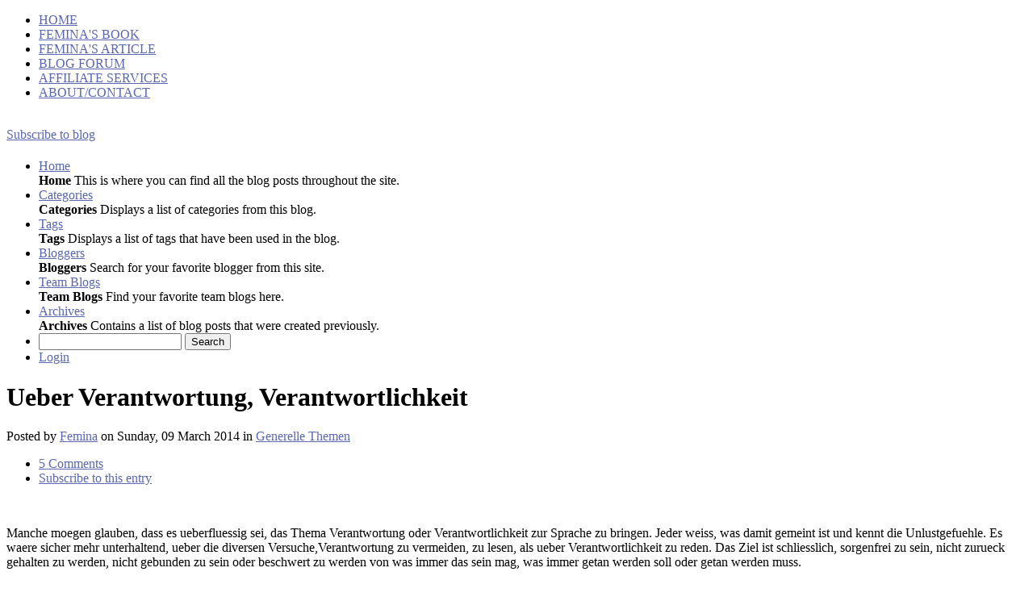

--- FILE ---
content_type: text/html; charset=utf-8
request_url: https://sozieterna.com/index.php/feminas-blog/entry/ueber-verantwortung-verantwortlichkeit
body_size: 19990
content:
<!doctype html>
<html xml:lang="en-gb" lang="en-gb" >
<head>
	<meta name="viewport" content="width=device-width, initial-scale=1.0">
      <base href="https://sozieterna.com/index.php/feminas-blog/entry/ueber-verantwortung-verantwortlichkeit" />
  <meta http-equiv="content-type" content="text/html; charset=utf-8" />
  <meta name="keywords" content="Generelle Themen" />
  <meta name="description" content="&amp;amp;nbsp;Manche moegen glauben, dass es ueberfluessig sei, das Thema Verantwortung oder Verantwortlichkeit zur Sprache zu bringen. Jeder weiss, was damit gemeint ist und kennt die Unlustgefuehle. Es waere sicher mehr unterhaltend, ueber die diversen Ver" />
  <meta name="generator" content="Joomla! - Open Source Content Management" />
  <title>Ueber Verantwortung, Verantwortlichkeit - </title>
  <link href="/index.php/en/feminas-blog?rsd=RealSimpleDiscovery" rel="EditURI" type="application/rsd+xml" title="RSD" />
  <link href="https://sozieterna.com/components/com_easyblog/classes/wlwmanifest.xml" rel="wlwmanifest" type="application/wlwmanifest+xml" />
  <link rel="stylesheet" href="https://sozieterna.com/components/com_easyblog/assets/css/common.css" type="text/css" />
  <link rel="stylesheet" href="https://sozieterna.com/components/com_easyblog/themes/default/css/styles.css" type="text/css" />
  <link rel="stylesheet" href="https://sozieterna.com/components/com_easyblog/themes/pinky/css/styles.css" type="text/css" />
  <link rel="stylesheet" href="/libraries/gantry/css/grid-responsive.css" type="text/css" />
  <link rel="stylesheet" href="/templates/gantry/css-compiled/master-b303c1e5744d1b4f618d61af7361442b.css" type="text/css" />
  <link rel="stylesheet" href="/templates/gantry/css-compiled/960fixed.css" type="text/css" />
  <link rel="stylesheet" href="/media/mod_languages/css/template.css" type="text/css" />
  <link rel="stylesheet" href="/modules/mod_djmenu/assets/css/djmenu.css" type="text/css" />
  <link rel="stylesheet" href="/modules/mod_djmenu/assets/css/djmenu_fx.css" type="text/css" />
  <style type="text/css">
a, ul.menu li .separator {color:#5b67af;}.button, .readon, .readmore, button.validate, #member-profile a, #member-registration a, .formelm-buttons button, .btn-primary {border-color:#363e6e;}.button, .readon, .readmore, button.validate, #member-profile a, #member-registration a, .formelm-buttons button, .btn-primary {background-color: #6974b6; background: linear-gradient(top, rgba(105,116,182,1) 0%, rgba(72,83,148,1) 100%); background: -webkit-linear-gradient(top, rgba(105,116,182,1) 0%, rgba(72,83,148,1) 100%);}
.button:hover, .readon:hover, .readmore:hover, button.validate:hover, #member-profile a:hover, #member-registration a:hover, .formelm-buttons button:hover, .btn-primary:hover {background-color: #7d87c0; background: linear-gradient(top, rgba(125,135,192,1) 0%, rgba(82,95,169,1) 100%); background: -webkit-linear-gradient(top, rgba(125,135,192,1) 0%, rgba(82,95,169,1) 100%);}
.button:active, .readon:active, .readmore:active, button.validate:active, #member-profile a:active, #member-registration a:active, .formelm-buttons button:active, .btn-primary:active {background-color: #5461ac; background: linear-gradient(top, rgba(84,97,172,1) 0%, rgba(118,128,188,1) 100%); background: -webkit-linear-gradient(top, rgba(84,97,172,1) 0%, rgba(118,128,188,1) 100%);}

  </style>
  <script src="https://sozieterna.com/media/foundry/2.1/scripts/foundry.js" type="text/javascript"></script>
  <script src="https://sozieterna.com/media/com_easyblog/scripts/abstract.js" type="text/javascript"></script>
  <script src="/media/system/js/mootools-core.js" type="text/javascript"></script>
  <script src="/media/system/js/core.js" type="text/javascript"></script>
  <script src="/libraries/gantry/js/browser-engines.js" type="text/javascript"></script>
  <script src="/media/system/js/mootools-more.js" type="text/javascript"></script>
  <script src="/modules/mod_djmenu/assets/js/dropline-helper.js" type="text/javascript"></script>
  <script src="/modules/mod_djmenu/assets/js/djmenu.js" type="text/javascript"></script>
  <script type="text/javascript">
/*<![CDATA[*/
	var eblog_site 	= 'https://sozieterna.com/index.php/feminas-blog/?option=com_easyblog&Itemid=106';
	var spinnerPath = 'https://sozieterna.com/components/com_easyblog/assets/images/loader.gif';
	var lang_direction	= 'ltr';
	var eblog_lightbox_title = true;
	var eblog_enable_lightbox = true;
	var eblog_lightbox_enforce_size = false;
	var eblog_lightbox_width = 640;
	var eblog_lightbox_height = 480;
/*]]>*/
dispatch
	.to("Foundry/2.1 Bootstrap")
	.at(function($, manifest) {

		
		$.rootPath    = 'https://sozieterna.com/';
		$.indexUrl    = 'https://sozieterna.com/index.php';
		$.path        = 'https://sozieterna.com/media/foundry/2.1/';
		$.scriptPath  = 'https://sozieterna.com/media/foundry/2.1/scripts/';
		$.environment = 'production';
		$.joomlaVersion = 2.5;
		$.locale = {
			lang: 'en-GB'
		};

		// Make sure core plugins are installed first
		dispatch("Foundry/2.1")
			.containing($)
			.onlyTo("Foundry/2.1 Core Plugins");
	});

/*<![CDATA[*/
dispatch("Foundry/2.1").to(function($, manifest) {

	$.Component(
		"EasyBlog",
		{
			// Overwrite the component's URL
			baseUrl: 'https://sozieterna.com/index.php/feminas-blog/?option=com_easyblog&Itemid=106',

			environment: 'production',

			version: '3.7.14134',

			scriptVersioning: true,

			optimizeResources: true,

			dependencies: function(require) {

				require
					.library(
						'ui/core',
						'ui/widget',
						'ui/position',
						'ui/stars',
						'fancybox',
						'bookmarklet',
						'checked',
						'checkList'
					)
					.script(
						'eblog',
						'ejax'
					);
			},

			ajax: {
				data: {
					"acd48b8ab5c9978206913ed5004d513c" : 1
				}
			}
		},
		function() {

			if( EasyBlog.environment == 'development' )
			{
				try {
					console.info("EasyBlog client-side component is now ready!");
				} catch(e) {

				}
			}
		}
	);

});

/*]]>*/
window.addEvent('domready',function(){ this.djmenu95 = new DJMenus(document.id('dj-main95'), {wrapper: document.id(''), transition: 'cubic:out', duration: 200, delay: 1200,
		height_fx: true, width_fx: true, opacity_fx: true,
		height_fx_sub: true, width_fx_sub: true, opacity_fx_sub: true }); });
  </script>
  <link rel="stylesheet" type="text/css" href="https://sozieterna.com/components/com_easyblog/classes/markitup/skins/simple/style.css" />
<link rel="stylesheet" type="text/css" href="https://sozieterna.com/components/com_easyblog/classes/markitup/sets/bbcode/style.css" />
<script type="text/javascript" src="https://sozieterna.com/components/com_easyblog/classes/markitup/jquery.markitup.pack.js"></script>
<script type="text/javascript">
EasyBlogBBCodeSettings = {

	previewParserVar: 'data',
	markupSet: [
		{name:'Bold', key:'B', openWith:'[b]', closeWith:'[/b]'},
		{name:'Italic', key:'I', openWith:'[i]', closeWith:'[/i]'},
		{name:'Underline', key:'U', openWith:'[u]', closeWith:'[/u]'},
		{separator:'---------------' },
		{name:'Picture', key:'P', replaceWith:'[img][![Url]!][/img]'},
		{separator:'---------------' },
		{name:'Bulleted list', openWith:'[list]\n', closeWith:'\n[/list]'},
		{name:'Numeric list', openWith:'[list=[![Starting number]!]]\n', closeWith:'\n[/list]'},
		{name:'List item', openWith:'[*] '},
		{separator:'---------------' },
		{name:'Quotes', openWith:'[quote]', closeWith:'[/quote]'},
		{name:'Clean', className:"clean", replaceWith:function(markitup) { return markitup.selection.replace(/\[(.*?)\]/g, "") } },
		{separator:'---------------' },
		{name:'Happy', openWith:':D'},
		{name:'Smile', openWith:':)'},
		{name:'Surprised', openWith:':o'},
		{name:'Tongue', openWith:':p'},
		{name:'Unhappy', openWith:':('},
		{name:'Wink', openWith:';)'}
	]
};EasyBlog.ready(function($) {
	$("#comment").markItUp(EasyBlogBBCodeSettings);
});
</script>
  <meta property="og:image" content="https://sozieterna.com/components/com_easyblog/assets/images/default_facebook.png"/>
  <meta property="fb:app_id" content=""/>
  <meta property="fb:admins" content=""/>
  <meta property="og:title" content="Ueber Verantwortung, Verantwortlichkeit" />
  <meta property="og:description" content="&amp;nbsp;Manche moegen glauben, dass es ueberfluessig sei, das Thema Verantwortung oder Verantwortlichkeit zur Sprache zu bringen. Jeder weiss, was damit gemeint ist und kennt die Unlustgefuehle. Es waere sicher mehr unterhaltend, ueber die diversen Versuche,Verantwortung zu vermeiden, zu lesen, als ueber Verantwortlichkeit zu reden. Das Ziel ist schl..." />
  <meta property="og:type" content="article" />
  <meta property="og:url" content="https://sozieterna.com/index.php/en/feminas-blog/entry/ueber-verantwortung-verantwortlichkeit" />
  <meta property="twitter:card" content="summary" />
  <meta property="twitter:url" content="https://sozieterna.com/index.php/en/feminas-blog/entry/ueber-verantwortung-verantwortlichkeit" />
  <meta property="twitter:title" content="Ueber Verantwortung, Verantwortlichkeit" />
  <meta property="twitter:description" content="&amp;nbsp;Manche moegen glauben, dass es ueberfluessig sei, das Thema Verantwortung oder Verantwortlichkeit zur Sprache zu bringen. Jeder weiss, was damit gemeint ist und kennt die Unlustgefuehle. Es waere sicher mehr unterhaltend, ueber die diversen Versuche,Verantwortung zu vermeiden, zu lesen, als ueber Verantwortlichkeit zu reden. Das Ziel ist schliesslich, sorgenfrei zu sein, nicht zurueck gehalten zu werden, nicht gebunden zu sein oder beschwert zu werden von was immer das sein mag, was immer getan werden soll oder getan werden muss.&amp;nbsp;Die Definition, in diesem Falle sogar drei, erlaubt genug Gedankenfutter, ist also ein guter Beginn, sich mit dem Thema anzufreunden. Das Positive kann dabei ebenso in Betracht gezogen werden, denn das gibt es durchaus. Verantwortung, Verantwortlichkeit kann naemlich in der gleichen Weise gehandhabt werden, wie der beruehmte „halbes Glass Wasser, voll oder leer“ Standpunkt zum Leben. Freilich, egal welchen Standpunkt man hat, oder wie man Verantwortung handhabt, sie fordert und, rechtens so, verdient unsere Aufmerksamkeit.Also beginnen wir mit den Definitionen:Verantwortung, Verantwortlichkeit ist der Umstand oder die Gegebenheit eine Aufgabe, oder Pflicht zu haben, etwas handhaben zu muessen oder zu wollen oder in seiner Kontrolle zu haben. Nun, es gibt wenig Verlangen nach Pflicht, aber Kontrolle haben klingt durchaus erstrebenswert, nicht wahr?Verantwortung , Verantwortlichkeit ist der Umstand oder die Gegebenheit sich rechtfertigen &amp;nbsp;oder sich schuldig zu bekennen fuer etwas unter seiner Obliegenheit. Weder das eine noch das andere scheint was Positives in sich zu haben. Naeher betrachtet ist Rechtfertigung eine gute Gelegenheit, seine Verdienste in den Mittelpunkt zu stellen und das gefaellt jedem von uns. Allerdings, sich schuldig zu fuehlen oder gar schuldig zu sein, ist niemandem willkommen. Die Gefaengnisse sind voll mit „unschuldigen“ Haeftlingen.Verantwortung, Verantwortlichkeit ist der Umstand oder die Gegebenheit fuer etwas eine Rechtfertigung erbringen zu koennen oder zu muessen, also &amp;nbsp;Antwortsgebunden zu sein, das sich unter jemandes &amp;nbsp;Macht, Kontrolle oder dessen Aufgabenbereich befindet. Das erweckt kaum depressive Gedanken, denn es kennzeichnet einen gesellschaftlich durchaus wuenschenswerten Status. Leider ist das Problem, dass Macht haben, jeden in Versuchung fuehrt und den Ambitionierten tatsaechlich korrumpiert. Doch es ist beruhigend zu wissen , dass, zumindest in demokratischen Konstitutionen, die Machthabenden zur Rechenschaft gezogen werden koennen und auf Fragen antworten muessen. &amp;nbsp;Die meisten Menschen haben kein Verlangen nach jenen Positionen, die zwar hoch an Status aber reich an Verantwortung sind. Allerdings, die wirklich Machthabenden sind ohnehin jene, die Eigenverantwortung haben. Wie auch immer, Verantwortung ist etwas, das keiner vermeiden kann. Es ist naemlich eine unumgaengliche Notwendigkeit unserer persoenlichen, sozialen und globalen Existenz.Verantwortung war keine elementare oder essentielle Bedingung in den ersten Stadien der Evolution von organischem Leben. Die Natur behuetete die ersten Lebensformen in jedem Fall besser als unser Sinn fuer Verantwortung es koennte. Doch mit dem Auftreten der mehr komplexen Lebensformen bestand die Notwendigkeit, Strategien zu entwickeln, um die besten Chancen des Ueberlebens seiner Art zu gewaehrleisten. Durch erfolgreiche Strategien und deren staendiger Repetition enstanden Mechanismen, die, gemaess den Anforderungen der hoeher spezialisierter Wesen, zu wichtigen Funktionen wurden und eine lebensnotwendige Rolle annahmen. &amp;nbsp;Verantwortung oder Verantwortlichkeit sind eine solche Funktion. Ohne sie ist der Homo Sapiens am Ende seiner Laufbahn, egal wie intelligent er auch sein mag.Sorgfalt mit der Nachkommenschaft ist das erste Anzeichen von Verantwortlichkeit als Ueberlebensstrategie. Man kann argumentieren, dass das dem Instinkt zu verdanken ist, der diese biologischen Vorgaenge steuerte. Wohlgemerkt, Instinkt ist ein Mechanismus! Tatsaechlich macht es keinen Unterschied, ob der Instinkt oder Sorgfalt als das verantwortliche Prinzip gesehen wird, der das Leben propagiert und Entwicklung vorantreibt, da das eine wie das andere, konzeptionalisiert, biologische Intelligenz darstellt, &amp;nbsp;die Verantwortung und Verantwortlichkeit beinhaltet. Das Auftreten von Intelligenz in der Evolution ist weder ueberraschend, noch ein Unfall oder gluecklicher Zufall. Sie ist mit all ihren Funktionen eine logische Konsequenz, verknuepft mit den Fortpflanzungsmethoden, die eine markante Aenderung oder Erweiterung erfuhren. Es war ploetzlich nicht mehr genug, seine Eier Mutter Natur zu ueberlassen. Es war ploetzlich nicht mehr genug, dem Instinkt seine wertvolle Brut anzuvertrauen. Verantwortung und Verantwortlichkeit wurden in zunehmenden Masse eine Voraussetzung extensiver Aufzuchtsbedingungen und zeigt sich heute in unserer elterlichen Sorge um unsere Kinder und unserer Verantwortung fuer sie. Einige Menschen handeln mehr, andere weniger verantwortlich mit unterschiedlichem Resultat fuer den Nachwuchs. Instinkt ist nicht mehr jene Versicherungspolitik, die Fortpflanzung garantiert. Verantwortung oder Verantwortlichkeit als Nachfolger leider auch nicht, obwohl, wenn angewandt, ein exquisites Ergebnis zu erwarten ist.Der naechste Schritt in der Vielfalt des sich entwickelnden Lebens, war das Auftreten von Gruppen, Familien, Staemmen, Herden, Gemeinschaften. Damit veraenderten sich auch die Obliegenheiten fuer den Einzelnen, mit Vor- und Nachteilen, Rollenverteilung und Ordnung.Verschiedene Modelle sozialer Gemeinschaften entwickelten sich. Die Natur ist voll mit Beispielen, die bezeugen, dass andere Tiere mit ihren Strategien ebenso erfolgreich sind. Alle haben natuerlich das Potenzial andere Gemeinschaften zu ueberlaufen oder die Umwelt zu dominieren. Doch jede Gattung hat ihren Feind, somit kann sich die Natur selber regulieren. Abgesehen davon, nicht jede Tierart ist aggressiv. Viele Herdentiere sind ganz und gar friedlich, doch auch sie koennten ueberhand nehmen, wenn die Bedingungen optimal sind. Das aggressivste Biest ist natuerlich der Mensch und er hat keine natuerlichen Feinde mehr, die ihn ich Schach halten koennten. Das Ergebnis ist hinlaenglich bekannt. &amp;nbsp;Trotz seiner Intelligenz hat er es nicht geschafft, seinem unstillbaren Hunger nach Dominanz, seiner Voellerei und seinen territorialen Anspruechen Grenzen zu setzen. Er benuetzt seine Intelligenz um seine Macht zu expandieren, nicht seine Sorgfalt, Verantwortung und Verantwortlichkeit, obwohl er dazu sehr wohl im Stande waere. &amp;nbsp; &amp;nbsp; &amp;nbsp;Verantwortung und Verantwortlichkeit, so wie wir das kennen, ist ein Produkt oder Funktion unseres Geistes. So wie der Intellekt ohne Zweifel noch nicht den Hoehepunkt seiner Entwicklung erreicht hat, so hat auch die Funktion der Verantwortung sich noch nicht so etablieren koennen, wie es &amp;nbsp;dem „Werkzeug des Ueberlebens“ zusteht. Seine Verankerung im menschlichen Gehirn und als habituelles Konzept im Bewusstsein des Menschen, kann nur durch staendige Praxis erreicht werden, die den plastischen neurologischen Bahnen und Synapsen erlauben, permanente Strukturen zu bilden.Derzeit gibt es „unerledigtes Geschaeft im Exekutiv Sitzungszimmer“ unseres Gehirns. Der Mensch ist in einer kritischen Phase. Das gilt fuer alle und jeden Einzelnen ohne Ausnahme. Es besteht kein Zweifel, dass jeder Mensch seinen Beitrag leisten muss, um der Gattung das Ueberleben zu ermoeglichen. Es gibt keine Entschuldigung, keine Rechtfertigung, keine Ausrede, dass dies nicht moeglich sei oder bewerkstelligt werden koennte. Es kann und es muss, denn jedes Individuum kann Verantwortung erlernen, egal welche Erziehung oder intellektuelle Kapazitaet vorhanden ist. Selbst der einfachste Verstand hat die Faehigkeit &amp;nbsp;Verantwortung zu uebernehmen, wie auch immer beschraenkt das sein mag. Die Ausnahme ist nur dem Geistig Unzurechenbarem zu gewaehren, aber nicht, logischer Weise, dessen Rechtsvertretendem. Jeder „gute Mensch“ (Verantwortliche), muss sich aktivieren, sprachlich, praktisch, beispielhaft und lehrend, um dem Verantwortungslosen Grenzen zu setzen. Toleranz ist viel zu oft falsch verstanden und missbraucht. Es heisst naemlich nicht sich blind zu stellen, wenn Kinder, Menschen, Tiere oder die Natur missbraucht werden. Es ist nicht gerechtfertigt der Zerstoerung der Natur und dem kommerziellen Raubbau den Ruecken zu kehren. Wenn der „schlechte Mensch“(Verantwortungsloser), die Erlaubnis hat, zu tun und zu lassen, wie er will, weil keiner dagegen auftritt, dann verbreitet sich das „Schlechte“ grad so wie sich der Krebs im menschlichen Koerper ausbreitet. Tatsaechlich, unser Planet ist von Krebs befallen. Die Ursache ist aber kein Virus oder eine Funktionsschwaeche. Es ist der Mensch ganz allein. Er ist der Krebs. Krebs hoert nicht auf, wenn man ihn unbehandelt laesst. Er nimmt jenes Leben, das er befallen hat, ohne Gnade.Freilich ist es unmoeglich sich alles „Schlechten“ zu entledigen, grad so gut wie es unmoeglich ist, Krankheit zu eliminieren. Wir muessen mit beiden leben. Doch so wie man versucht Krankheit zu verhindern, so ist es notwendig zu verhindern, dass Unverantwortliche die Ueberhand gewinnen. Das ist kein Aufruf zum Kampf in missverstandener Rechtschaffenheit, aber es ist eine Klarstellung was es heisst, Stellung zu nehmen anstatt fahrlaessig zu sein.Vielleicht ist es einfacher ein oder zwei Beispiele zu geben:&amp;nbsp;Es geschah an einem oeffentlichen Strand. Da es ein schoener Tag war, gab es zahlreiche Besucher, unter anderem einige Familien mit ihren Kindern. Fuer jene Besucher war es ohne offensichtlichen Grund, dass ploetzlich ein Mann lauthals und in vulgaerster Weise und koerperlich bedrohend gegen mich auftrat. Die Beschimpfungen, mit denen er mich bedachte waren extrem und hoechst ordinaer, mir meinen Schaedel einhauen zu wollen und gleichzeitig auf mich zuschreitend, war sehr bedrohlich. Ich war im Gegensatz zu ihm, auch wenn ich meine Meinung unmissverstaendlich ausdrueckte, weder ausfaellig noch bedrohend, also ich war, wie man so sagt, von tadellosem Benehmen. Das Verhalten der Strandbesucher, die Zeugen dieses unangebrachten Wutausbruches waren, kann nur als beschaemend bezeichnet werden, denn keiner, weder Vater oder Mutter der anwesenden Kinder, fand es notwendig, diesen Mann in seine Schranken zu weisen. Nicht nur, dass die Androhung von Gewalt gegen mich niemanden betroffen machte, schlimmer war, dass Eltern ihre Kindern diesen Vorfall ohne Protest erleben liessen. Sich nicht einmischen zu wollen ist nicht Toleranz, sondern eine Fahrlaessigkeit gegenueber dem Missbrauchten und verantwortungslos gegenueber den Kindern, die damit lernen, dass Gewalt antun wollen und unsoziales Verhalten gesellschaftlich akzeptabel sind.&amp;nbsp;Oder was soll man von einer oeffentlichen Organisation halten, die von einem Angestelleten die Rueckzahlung von Lohngeldern verlangt, weil in der Auszahlung ein Fehler gemacht worden sei, so wurde die Forderung begruendet. Tatsache war, dass der Angestellte den Gehalt rechtmaessig verdiente, aber die Behoerde es unterliess, fuer seine Position die Genehmigung ihrer Obrigkeit einzuholen. Man wuerde glauben, dass die besagte Administration zur Verantwortung gezogen werden sollte, nicht der Angestellte, der seine Arbeit pflichtgemaess erfuellte und natuerlich vom administrativen ‚Schnitzer‘ keine Ahnung hatte.&amp;nbsp;Menschen haben die Tendenz, Verantwortung zu delegieren, vorallem an Regierungen und Organisationen. Besser nicht! Es ist weder vernuenftig noch empfehlenswert. Man bedenke, dass Beamte, Politiker und Regierungsmitglieder vom selben Schlag sind wie das Volk. Man kann ihnen genauso viel oder wenig trauen, wie seinem Nachbar, oder sich selbst.Die Wurzel dieses Verhaltens liegt wie immer in unserer Evolution. Es ist die Natur des Herdentieres ein Leittier zu haben. Diese Position wurde vom staerksten und besten Biest bekleidet, &amp;nbsp;musste aber unter Beweis gestellt und staendig gegen Rivalen verteidigt werden. Es garantierte damit, dass die Herde oder der Clan tatsaechlich das beste Leittier hatte. Freilich, der Mensch hat diese Naturgegebenheiten laengst hinter sich gelassen, doch ein Biest ist er immer noch. Dieses „halb hier, halb dort“ ist sein Problem. Sollte er den naechsten Schritt in seiner Evolution nicht schaffen, naemlich sich seiner Verbindung zur Natur bewusst werden, mit einer wesentlich erweiterten Intelligenz und verbesserten &amp;nbsp;Funktionen, als es einem normalen Herdentier gegeben ist, dann ist es um ihn geschehen. Verantwortung und Verantwortlichkeit in allen Aktionen und Entscheidungen ist dieser naechste Schritt. Es ist nicht nur die Angelegenheit des Leittieres, oder einer Organisation, welcher Art auch immer, sondern jedermann’s Angelegenheit.Erziehung, Ausbildung, Schulung oder Unterricht, wie bereits erwaehnt, ist ein wichtiger Bestandteil des Prozesses der notwendigen Verhaltensaenderung. Generel betrachtet, ungebildetes Volk hat wenig zu sagen und wuerde wenig beitragen koennen, auch wenn man es um seine Meinung fragen sollte. Ungeschulte Menschen sind leicht zu regieren, wie die Machthabenden wissen, - sie sind wie die Lemminge die dem Fuehrer blindlings in den Untergang folgen.&amp;nbsp;Leider ist auch Erziehung nicht vor Missbrauch geschuetzt. Indoktrination und Manipulation koennen den kritischen Verstand schlichtweg ersticken. Bevor er die feindlichen Drahtzieher identifizieren kann, faellt er der Angst zum Opfer. Angst, existenzielle Angst, um Nahrung, Arbeit, Unterkunft. Damit schliesst sich der Kreis, denn Gruppenwesen, Herden, Sippschaft, waren schliesslich der Grund, sich bessere &amp;nbsp;Ueberlebenschancen zu schaffen. Das Beduerfnis nach Fuehrung ist zwar elementar, doch im Prinzip ueberholt. Freilich, der Schwache und Zauderhafte ist nach wie vor besser aufgehoben, wenn er einer Gruppe zugehoert, doch den heutigen „Fuehrern“ kritikloses Vertrauen zu schenken, ist nicht angebracht. Heutzutage ist das Ueberleben der Gattung Mensch eine kommunale Verantwortung, nicht die dubioser Fuehrer. Es mag schon sein, dass viele tatsaechlich nicht sehen, was diese wirklich tun, naemlich den Ast abschneiden auf denen ihre Schar sitzt. &amp;nbsp;Gluecklicherweise gibt es viele, die sich nicht laenger verkaufen lassen. Ob ihre Stimme gehoert wird ist eine andere Frage.Genau betrachtet sind die Chancen fuer Aenderung gering. Evolution ist ein langsamer Prozess. Warum auch nicht! Da ist eine Ewigkeit im kosmischen Geschehen, also absolut kein Grund zur Eile. Die Dominanz des Menschen ist in diesem Sinne eine voreilige und &amp;nbsp;beschleunigte Entwicklung, die durch seine aggressive Natur selbstlimitierend ist. Nachdem er alle anderen Arten ausgekluegelt hat, bleibt nur mehr sein Artgenosse uebrig, der besiegt werden kann. Auch das ist ihm bereits gelungen. Mit dem Waffenarsenal, das ihm heute zur Verfuegung steht, kann er sich und alles andere nicht nur einmal sondern vielmals ausrotten. Logisch? Natuerlich nicht! Es ist eher eine Tragoedie, dass ein aussergewoehnlicher evolutionaerer Erfolg in so kurzer Zeit den Kurs der Selbst-zerstoerung waehlen sollte. Man stelle sich bloss vor, welche Moeglichkeiten dem Homo Sapiens offen stuenden, wuerde er seinen Verstand besser handhaben. &amp;nbsp;Es gaebe noch viel mehr ueber Verantwortung oder Verantwortlichkeit zu sagen, doch das Gesagte sollte genuegen, um darauf hinzuweisen, dass fuer Selbstgefaelligkeit keine Zeit bleibt. Die Balance im geschlossenen Ecosystem muss wieder hergestellt werden. Das bedarf der Aktion.&amp;nbsp;Vielleicht ist es reine Neugierde, um zu sehen, wie weit Homo Sapiens sich entwickeln koennte. Vielleicht ist es die Schoenheit des Blauen Planeten mit all seinen wunderlichen Schoepfungen, die es die Muehe wert macht diese zu erhalten. Wie auch immer, Mutter Natur wird das letzte Wort haben. Alles Leben gehoert schliesslich ihr.&amp;nbsp;&amp;nbsp;" />
  <link rel="canonical" href="https://sozieterna.com/index.php/en/feminas-book/entry/ueber-verantwortung-verantwortlichkeit"/>
</head>
<body  class="logo-type-gantry headerstyle-light font-family-helvetica font-size-is-default menu-type-splitmenu layout-mode-960fixed col12 option-com-easyblog menu-feminas-blog ">
<div class="usernone lang-en">
        <header id="rt-top-surround">
						<div id="rt-header">
			<div class="rt-container">
				<div class="rt-grid-12 rt-alpha rt-omega">
               <div class="rt-block ">
           	<div class="module-surround">
	           		                	<div class="module-content">
	                		<ul id="dj-main95" class="dj-main"><li class="dj-up itemid101 first"><a href="/index.php/en/" class="dj-up_a" ><span >HOME</span></a></li>
<li class="dj-up itemid103"><a href="/index.php/en/feminas-book" class="dj-up_a" ><span >FEMINA'S BOOK</span></a></li>
<li class="dj-up itemid106 active"><a href="/index.php/en/feminas-blog" class="dj-up_a active" ><span >FEMINA'S ARTICLE</span></a></li>
<li class="dj-up itemid104"><a href="/index.php/en/forum/index" class="dj-up_a" ><span >BLOG FORUM</span></a></li>
<li class="dj-up itemid105"><a href="/index.php/en/affiliate-discussions/affiliate-index" class="dj-up_a" ><span >AFFILIATE SERVICES</span></a></li>
<li class="dj-up itemid107 last"><a href="/index.php/en/contact-us" class="dj-up_a" ><span >ABOUT/CONTACT</span></a></li>
</ul>	                	</div>
                	</div>
           </div>
	
</div>
				<div class="clear"></div>
			</div>
		</div>
			</header>
				<div id="rt-transition">
		<div id="rt-mainbody-surround">
						<div id="rt-feature">
				<div class="rt-container">
					<div class="rt-grid-12 rt-alpha rt-omega">
               <div class="rt-block ">
           	<div class="module-surround">
	           		                	<div class="module-content">
	                		

<div class="custom"  >
	&nbsp;
</div>
	                	</div>
                	</div>
           </div>
	
</div>
					<div class="clear"></div>
				</div>
			</div>
																					<div class="rt-container">
		    		          
<div id="rt-main" class="mb9-sa3">
                <div class="rt-container">
                    <div class="rt-grid-9 ">
                                                						<div class="rt-block">
	                        <div id="rt-mainbody">
								<div class="component-content">
	                            	<div id="eblog-wrapper" class="eblog-pinky eblog-site  eblog-joomla"><script type="text/javascript">
EasyBlog.ready(function($){

	$('#ezblog-head #ezblog-search').bind('focus', function(){
		$(this).animate({ width: '170'} );
	});

	$('#ezblog-head #ezblog-search').bind( 'blur' , function(){
		$(this).animate({ width: '120'});
	});

});
</script>
<div id="ezblog-head">
	<div class="in clearfix">

				<div class="component-links float-r">
						<a href="javascript:void(0);" onclick="eblog.subscription.show('site');" class="link-email">
				<span>Subscribe to blog</span>
			</a>
			
					</div>
		


				<h1 class="component-title reset-h"></h1>
		<p class="rip mts mbm"></p>
		
		
				<div id="ezblog-menu">
			<ul class="blog-navi reset-ul float-li clearfix">
								<li class="toolbar-item toolbar-latest item-active">
					<a href="/index.php/en/feminas-blog/latest"><span>Home</span></a>
					<div class="tips">
						<i></i>
						<b>Home</b>
						This is where you can find all the blog posts throughout the site.					</div>
				</li>
				
								<li class="toolbar-item toolbar-categories item">
					<a href="/index.php/en/feminas-blog/categories"><span>Categories</span></a>
					<div class="tips">
						<i></i>
						<b>Categories</b>
						Displays a list of categories from this blog.					</div>
				</li>
				
								<li class="toolbar-item toolbar-tags item">
					<a href="/index.php/en/feminas-blog/tags"><span>Tags</span></a>
					<div class="tips">
						<i></i>
						<b>Tags</b>
						Displays a list of tags that have been used in the blog.					</div>
				</li>
				
														<li class="toolbar-item toolbar-blogger item">
						<a href="/index.php/en/feminas-blog/blogger"><span>Bloggers</span></a>
						<div class="tips">
							<i></i>
							<b>Bloggers</b>
							Search for your favorite blogger from this site.						</div>
					</li>
					
										<li class="toolbar-item toolbar-teamblog item">
						<a href="/index.php/en/feminas-blog/teamblog"><span>Team Blogs</span></a>
						<div class="tips">
							<i></i>
							<b>Team Blogs</b>
							Find your favorite team blogs here.						</div>
					</li>
									
								<li class="toolbar-item toolbar-archive item">
					<a href="/index.php/en/feminas-blog/archive"><span>Archives</span></a>
					<div class="tips">
						<i></i>
						<b>Archives</b>
						Contains a list of blog posts that were created previously.					</div>
				</li>
				
								<li class="toolbar-item toolbar-search item">
					<form method="get" action="/index.php/en/feminas-blog/search/parsequery">
						<input id="ezblog-search" type="text" name="query" class="input text" alt="query" autocomplete="off" />
						<button class="submit-search" type="submit">Search</button>


												
					</form>
				</li>
				

												<li class="toolbar-item user-access float-r">
					<a href="javascript:void(0);" onclick="eblog.login.toggle()"><span>Login</span></a>
					<div class="user-form pabs" style="display: none;" id="easyblog-login-form">
						<div class="clearfix">
							<form action="/index.php/en/feminas-blog" method="post">
								<label for="username" class="float-l width-full rip">
									<span class="trait">Username</span>
									<a href="/index.php/en/registration" class="float-r">Register</a>
									<input id="username" type="text" name="username" class="input text" alt="username" />
								</label>
								<label for="passwd" class="float-l width-full rip">
									<span class="trait">Password</span>
									<a href="/index.php/en/registration?view=reset" class="float-r">Forgot Password?</a>
																			<input type="password" id="passwd" class="input text" name="password" />
																	</label>
								<div class="mts float-l width-full">
																		<label for="remember" class="remember float-l">
										<input id="remember" type="checkbox" name="remember" value="yes" alt="Remember Me" class="rip" />
										<span>Remember me</span>
									</label>
																		<button class="button submit float-r" type="submit">Login</button>
								</div>

																<input type="hidden" value="com_users"  name="option">
								<input type="hidden" value="user.login" name="task">
								<input type="hidden" name="return" value="L2luZGV4LnBocC9mZW1pbmFzLWJsb2cvZW50cnkvdWViZXItdmVyYW50d29ydHVuZy12ZXJhbnR3b3J0bGljaGtlaXQ=" />
																<input type="hidden" name="acd48b8ab5c9978206913ed5004d513c" value="1" />							</form>
						</div>
					</div>
				</li>
				
							</ul>
		</div>
		
		
	</div>
</div>
<!-- EasyBlog wrappers -->
<div id="ezblog-body" itemscope itemtype="http://schema.org/Blog">
	<!-- Entry wrapper -->
	<div id="entry-76" class="blog-read clearfix">

		
							
		<!-- @module: easyblog-before-entry -->
		
		<div class="blog-head mtm">
						<h1 id="title-76" class="blog-title rip" itemprop="name">Ueber Verantwortung, Verantwortlichkeit</h1>
		</div>

		<div class="blog-brief ptl pbl mbl">
			<div class="in clearfix">
									<!-- @template: Avatar -->
					<!-- Avatar wrappers -->
<div class="blog-avatar float-l prel">
		<!-- DIRENZO change
		<a href="/index.php/en/component/kunena/?func=fbprofile&userid=992" class="avatar float-l">
			<img src="https://sozieterna.com/media/kunena/avatars/users/avatar992.jpg" alt="Femina" class="avatar isBlogger" width="60" height="60" />
		</a>
	-->
				<!-- in <a href="/index.php/en/feminas-blog/categories/listings/generelle-themen-de">Generelle Themen</a> -->
		

	</div>				
				<!-- Post metadata -->
				<div class="blog-meta">
	<div class="in">
		<span>Posted</span>
		
					<!-- Author information -->
			<span class="blog-author">
				by				<a href="/index.php/en/component/kunena/?func=fbprofile&userid=992" itemprop="author">Femina</a>
			</span>
		
					<!-- Creation date -->
			<span class="blog-created">
				on				<time datetime="2014-03-09">
					<span>Sunday, 09 March 2014</span>
				</time>
			</span>
		
					<!-- Category info -->
			<span class="blog-category">
								in <a href="/index.php/en/feminas-blog/categories/listings/generelle-themen-de">Generelle Themen</a>			</span>
			</div>
</div>

				<div class="blog-option mts">
					<ul class="reset-ul float-li small fsm">

						
						
												<li class="blog-comments">
															<a href="/index.php/en/feminas-blog/entry/ueber-verantwortung-verantwortlichkeit#comments">5 Comments</a>
													</li>
						
												<li class="blog-email">
							<a href="javascript:eblog.subscription.show('entry' , '76');">Subscribe to this entry</a>
						</li>
						
						

											</ul>
				</div>
			</div>
		</div>

		<!-- Load social buttons -->
							
		<!-- @Trigger: onAfterDisplayTitle -->
				<div class="blog-text clearfix prel mtm mbm">

			<!-- Blog Image -->
			
			<!-- @Trigger: onBeforeDisplayContent -->
			
			<!-- Table of contents if necessary -->
			
			<!-- @module: easyblog-before-content -->
			
			<p>&nbsp;</p>
<p>Manche moegen glauben, dass es ueberfluessig sei, das Thema Verantwortung oder Verantwortlichkeit zur Sprache zu bringen. Jeder weiss, was damit gemeint ist und kennt die Unlustgefuehle. Es waere sicher mehr unterhaltend, ueber die diversen Versuche,Verantwortung zu vermeiden, zu lesen, als ueber Verantwortlichkeit zu reden. Das Ziel ist schliesslich, sorgenfrei zu sein, nicht zurueck gehalten zu werden, nicht gebunden zu sein oder beschwert zu werden von was immer das sein mag, was immer getan werden soll oder getan werden muss.&nbsp;</p>
<p>Die Definition, in diesem Falle sogar drei, erlaubt genug Gedankenfutter, ist also ein guter Beginn, sich mit dem Thema anzufreunden. Das Positive kann dabei ebenso in Betracht gezogen werden, denn das gibt es durchaus. Verantwortung, Verantwortlichkeit kann naemlich in der gleichen Weise gehandhabt werden, wie der beruehmte „halbes Glass Wasser, voll oder leer“ Standpunkt zum Leben. Freilich, egal welchen Standpunkt man hat, oder wie man Verantwortung handhabt, sie fordert und, rechtens so, verdient unsere Aufmerksamkeit.</p>
<p>Also beginnen wir mit den Definitionen:</p>
<p>Verantwortung, Verantwortlichkeit ist der Umstand oder die Gegebenheit eine Aufgabe, oder Pflicht zu haben, etwas handhaben zu muessen oder zu wollen oder in seiner Kontrolle zu haben. Nun, es gibt wenig Verlangen nach Pflicht, aber Kontrolle haben klingt durchaus erstrebenswert, nicht wahr?</p>
<p>Verantwortung , Verantwortlichkeit ist der Umstand oder die Gegebenheit sich rechtfertigen &nbsp;oder sich schuldig zu bekennen fuer etwas unter seiner Obliegenheit. Weder das eine noch das andere scheint was Positives in sich zu haben. Naeher betrachtet ist Rechtfertigung eine gute Gelegenheit, seine Verdienste in den Mittelpunkt zu stellen und das gefaellt jedem von uns. Allerdings, sich schuldig zu fuehlen oder gar schuldig zu sein, ist niemandem willkommen. Die Gefaengnisse sind voll mit „unschuldigen“ Haeftlingen.</p>
<p>Verantwortung, Verantwortlichkeit ist der Umstand oder die Gegebenheit fuer etwas eine Rechtfertigung erbringen zu koennen oder zu muessen, also &nbsp;Antwortsgebunden zu sein, das sich unter jemandes &nbsp;Macht, Kontrolle oder dessen Aufgabenbereich befindet. Das erweckt kaum depressive Gedanken, denn es kennzeichnet einen gesellschaftlich durchaus wuenschenswerten Status. Leider ist das Problem, dass Macht haben, jeden in Versuchung fuehrt und den Ambitionierten tatsaechlich korrumpiert. Doch es ist beruhigend zu wissen , dass, zumindest in demokratischen Konstitutionen, die Machthabenden zur Rechenschaft gezogen werden koennen und auf Fragen antworten muessen. &nbsp;</p>
<p>Die meisten Menschen haben kein Verlangen nach jenen Positionen, die zwar hoch an Status aber reich an Verantwortung sind. Allerdings, die wirklich Machthabenden sind ohnehin jene, die Eigenverantwortung haben. Wie auch immer, Verantwortung ist etwas, das keiner vermeiden kann. Es ist naemlich eine unumgaengliche Notwendigkeit unserer persoenlichen, sozialen und globalen Existenz.</p>
<p>Verantwortung war keine elementare oder essentielle Bedingung in den ersten Stadien der Evolution von organischem Leben. Die Natur behuetete die ersten Lebensformen in jedem Fall besser als unser Sinn fuer Verantwortung es koennte. Doch mit dem Auftreten der mehr komplexen Lebensformen bestand die Notwendigkeit, Strategien zu entwickeln, um die besten Chancen des Ueberlebens seiner Art zu gewaehrleisten. Durch erfolgreiche Strategien und deren staendiger Repetition enstanden Mechanismen, die, gemaess den Anforderungen der hoeher spezialisierter Wesen, zu wichtigen Funktionen wurden und eine lebensnotwendige Rolle annahmen. &nbsp;Verantwortung oder Verantwortlichkeit sind eine solche Funktion. Ohne sie ist der Homo Sapiens am Ende seiner Laufbahn, egal wie intelligent er auch sein mag.</p>
<p>Sorgfalt mit der Nachkommenschaft ist das erste Anzeichen von Verantwortlichkeit als Ueberlebensstrategie. Man kann argumentieren, dass das dem Instinkt zu verdanken ist, der diese biologischen Vorgaenge steuerte. Wohlgemerkt, Instinkt ist ein Mechanismus! Tatsaechlich macht es keinen Unterschied, ob der Instinkt oder Sorgfalt als das verantwortliche Prinzip gesehen wird, der das Leben propagiert und Entwicklung vorantreibt, da das eine wie das andere, konzeptionalisiert, biologische Intelligenz darstellt, &nbsp;die Verantwortung und Verantwortlichkeit beinhaltet. Das Auftreten von Intelligenz in der Evolution ist weder ueberraschend, noch ein Unfall oder gluecklicher Zufall. Sie ist mit all ihren Funktionen eine logische Konsequenz, verknuepft mit den Fortpflanzungsmethoden, die eine markante Aenderung oder Erweiterung erfuhren. Es war ploetzlich nicht mehr genug, seine Eier Mutter Natur zu ueberlassen. Es war ploetzlich nicht mehr genug, dem Instinkt seine wertvolle Brut anzuvertrauen. Verantwortung und Verantwortlichkeit wurden in zunehmenden Masse eine Voraussetzung extensiver Aufzuchtsbedingungen und zeigt sich heute in unserer elterlichen Sorge um unsere Kinder und unserer Verantwortung fuer sie. Einige Menschen handeln mehr, andere weniger verantwortlich mit unterschiedlichem Resultat fuer den Nachwuchs. Instinkt ist nicht mehr jene Versicherungspolitik, die Fortpflanzung garantiert. Verantwortung oder Verantwortlichkeit als Nachfolger leider auch nicht, obwohl, wenn angewandt, ein exquisites Ergebnis zu erwarten ist.</p>
<p>Der naechste Schritt in der Vielfalt des sich entwickelnden Lebens, war das Auftreten von Gruppen, Familien, Staemmen, Herden, Gemeinschaften. Damit veraenderten sich auch die Obliegenheiten fuer den Einzelnen, mit Vor- und Nachteilen, Rollenverteilung und Ordnung.</p>
<p>Verschiedene Modelle sozialer Gemeinschaften entwickelten sich. Die Natur ist voll mit Beispielen, die bezeugen, dass andere Tiere mit ihren Strategien ebenso erfolgreich sind. Alle haben natuerlich das Potenzial andere Gemeinschaften zu ueberlaufen oder die Umwelt zu dominieren. Doch jede Gattung hat ihren Feind, somit kann sich die Natur selber regulieren. Abgesehen davon, nicht jede Tierart ist aggressiv. Viele Herdentiere sind ganz und gar friedlich, doch auch sie koennten ueberhand nehmen, wenn die Bedingungen optimal sind. Das aggressivste Biest ist natuerlich der Mensch und er hat keine natuerlichen Feinde mehr, die ihn ich Schach halten koennten. Das Ergebnis ist hinlaenglich bekannt. &nbsp;Trotz seiner Intelligenz hat er es nicht geschafft, seinem unstillbaren Hunger nach Dominanz, seiner Voellerei und seinen territorialen Anspruechen Grenzen zu setzen. Er benuetzt seine Intelligenz um seine Macht zu expandieren, nicht seine Sorgfalt, Verantwortung und Verantwortlichkeit, obwohl er dazu sehr wohl im Stande waere. &nbsp; &nbsp; &nbsp;</p>
<p>Verantwortung und Verantwortlichkeit, so wie wir das kennen, ist ein Produkt oder Funktion unseres Geistes. So wie der Intellekt ohne Zweifel noch nicht den Hoehepunkt seiner Entwicklung erreicht hat, so hat auch die Funktion der Verantwortung sich noch nicht so etablieren koennen, wie es &nbsp;dem „Werkzeug des Ueberlebens“ zusteht. Seine Verankerung im menschlichen Gehirn und als habituelles Konzept im Bewusstsein des Menschen, kann nur durch staendige Praxis erreicht werden, die den plastischen neurologischen Bahnen und Synapsen erlauben, permanente Strukturen zu bilden.</p>
<p>Derzeit gibt es „unerledigtes Geschaeft im Exekutiv Sitzungszimmer“ unseres Gehirns. Der Mensch ist in einer kritischen Phase. Das gilt fuer alle und jeden Einzelnen ohne Ausnahme. Es besteht kein Zweifel, dass jeder Mensch seinen Beitrag leisten muss, um der Gattung das Ueberleben zu ermoeglichen. Es gibt keine Entschuldigung, keine Rechtfertigung, keine Ausrede, dass dies nicht moeglich sei oder bewerkstelligt werden koennte. Es kann und es muss, denn jedes Individuum kann Verantwortung erlernen, egal welche Erziehung oder intellektuelle Kapazitaet vorhanden ist. Selbst der einfachste Verstand hat die Faehigkeit &nbsp;Verantwortung zu uebernehmen, wie auch immer beschraenkt das sein mag. Die Ausnahme ist nur dem Geistig Unzurechenbarem zu gewaehren, aber nicht, logischer Weise, dessen Rechtsvertretendem. Jeder „gute Mensch“ (Verantwortliche), muss sich aktivieren, sprachlich, praktisch, beispielhaft und lehrend, um dem Verantwortungslosen Grenzen zu setzen. Toleranz ist viel zu oft falsch verstanden und missbraucht. Es heisst naemlich nicht sich blind zu stellen, wenn Kinder, Menschen, Tiere oder die Natur missbraucht werden. Es ist nicht gerechtfertigt der Zerstoerung der Natur und dem kommerziellen Raubbau den Ruecken zu kehren. Wenn der „schlechte Mensch“(Verantwortungsloser), die Erlaubnis hat, zu tun und zu lassen, wie er will, weil keiner dagegen auftritt, dann verbreitet sich das „Schlechte“ grad so wie sich der Krebs im menschlichen Koerper ausbreitet. Tatsaechlich, unser Planet ist von Krebs befallen. Die Ursache ist aber kein Virus oder eine Funktionsschwaeche. Es ist der Mensch ganz allein. Er ist der Krebs. Krebs hoert nicht auf, wenn man ihn unbehandelt laesst. Er nimmt jenes Leben, das er befallen hat, ohne Gnade.</p>
<p>Freilich ist es unmoeglich sich alles „Schlechten“ zu entledigen, grad so gut wie es unmoeglich ist, Krankheit zu eliminieren. Wir muessen mit beiden leben. Doch so wie man versucht Krankheit zu verhindern, so ist es notwendig zu verhindern, dass Unverantwortliche die Ueberhand gewinnen. Das ist kein Aufruf zum Kampf in missverstandener Rechtschaffenheit, aber es ist eine Klarstellung was es heisst, Stellung zu nehmen anstatt fahrlaessig zu sein.</p>
<p>Vielleicht ist es einfacher ein oder zwei Beispiele zu geben:</p>
<p>&nbsp;Es geschah an einem oeffentlichen Strand. Da es ein schoener Tag war, gab es zahlreiche Besucher, unter anderem einige Familien mit ihren Kindern. Fuer jene Besucher war es ohne offensichtlichen Grund, dass ploetzlich ein Mann lauthals und in vulgaerster Weise und koerperlich bedrohend gegen mich auftrat. Die Beschimpfungen, mit denen er mich bedachte waren extrem und hoechst ordinaer, mir meinen Schaedel einhauen zu wollen und gleichzeitig auf mich zuschreitend, war sehr bedrohlich. Ich war im Gegensatz zu ihm, auch wenn ich meine Meinung unmissverstaendlich ausdrueckte, weder ausfaellig noch bedrohend, also ich war, wie man so sagt, von tadellosem Benehmen. Das Verhalten der Strandbesucher, die Zeugen dieses unangebrachten Wutausbruches waren, kann nur als beschaemend bezeichnet werden, denn keiner, weder Vater oder Mutter der anwesenden Kinder, fand es notwendig, diesen Mann in seine Schranken zu weisen. Nicht nur, dass die Androhung von Gewalt gegen mich niemanden betroffen machte, schlimmer war, dass Eltern ihre Kindern diesen Vorfall ohne Protest erleben liessen. Sich nicht einmischen zu wollen ist nicht Toleranz, sondern eine Fahrlaessigkeit gegenueber dem Missbrauchten und verantwortungslos gegenueber den Kindern, die damit lernen, dass Gewalt antun wollen und unsoziales Verhalten gesellschaftlich akzeptabel sind.&nbsp;</p>
<p>Oder was soll man von einer oeffentlichen Organisation halten, die von einem Angestelleten die Rueckzahlung von Lohngeldern verlangt, weil in der Auszahlung ein Fehler gemacht worden sei, so wurde die Forderung begruendet. Tatsache war, dass der Angestellte den Gehalt rechtmaessig verdiente, aber die Behoerde es unterliess, fuer seine Position die Genehmigung ihrer Obrigkeit einzuholen. Man wuerde glauben, dass die besagte Administration zur Verantwortung gezogen werden sollte, nicht der Angestellte, der seine Arbeit pflichtgemaess erfuellte und natuerlich vom administrativen ‚Schnitzer‘ keine Ahnung hatte.&nbsp;</p>
<p>Menschen haben die Tendenz, Verantwortung zu delegieren, vorallem an Regierungen und Organisationen. Besser nicht! Es ist weder vernuenftig noch empfehlenswert. Man bedenke, dass Beamte, Politiker und Regierungsmitglieder vom selben Schlag sind wie das Volk. Man kann ihnen genauso viel oder wenig trauen, wie seinem Nachbar, oder sich selbst.</p>
<p>Die Wurzel dieses Verhaltens liegt wie immer in unserer Evolution. Es ist die Natur des Herdentieres ein Leittier zu haben. Diese Position wurde vom staerksten und besten Biest bekleidet, &nbsp;musste aber unter Beweis gestellt und staendig gegen Rivalen verteidigt werden. Es garantierte damit, dass die Herde oder der Clan tatsaechlich das beste Leittier hatte. Freilich, der Mensch hat diese Naturgegebenheiten laengst hinter sich gelassen, doch ein Biest ist er immer noch. Dieses „halb hier, halb dort“ ist sein Problem. Sollte er den naechsten Schritt in seiner Evolution nicht schaffen, naemlich sich seiner Verbindung zur Natur bewusst werden, mit einer wesentlich erweiterten Intelligenz und verbesserten &nbsp;Funktionen, als es einem normalen Herdentier gegeben ist, dann ist es um ihn geschehen. Verantwortung und Verantwortlichkeit in allen Aktionen und Entscheidungen ist dieser naechste Schritt. Es ist nicht nur die Angelegenheit des Leittieres, oder einer Organisation, welcher Art auch immer, sondern jedermann’s Angelegenheit.</p>
<p>Erziehung, Ausbildung, Schulung oder Unterricht, wie bereits erwaehnt, ist ein wichtiger Bestandteil des Prozesses der notwendigen Verhaltensaenderung. Generel betrachtet, ungebildetes Volk hat wenig zu sagen und wuerde wenig beitragen koennen, auch wenn man es um seine Meinung fragen sollte. Ungeschulte Menschen sind leicht zu regieren, wie die Machthabenden wissen, - sie sind wie die Lemminge die dem Fuehrer blindlings in den Untergang folgen.&nbsp;</p>
<p>Leider ist auch Erziehung nicht vor Missbrauch geschuetzt. Indoktrination und Manipulation koennen den kritischen Verstand schlichtweg ersticken. Bevor er die feindlichen Drahtzieher identifizieren kann, faellt er der Angst zum Opfer. Angst, existenzielle Angst, um Nahrung, Arbeit, Unterkunft. Damit schliesst sich der Kreis, denn Gruppenwesen, Herden, Sippschaft, waren schliesslich der Grund, sich bessere &nbsp;Ueberlebenschancen zu schaffen. Das Beduerfnis nach Fuehrung ist zwar elementar, doch im Prinzip ueberholt. Freilich, der Schwache und Zauderhafte ist nach wie vor besser aufgehoben, wenn er einer Gruppe zugehoert, doch den heutigen „Fuehrern“ kritikloses Vertrauen zu schenken, ist nicht angebracht. Heutzutage ist das Ueberleben der Gattung Mensch eine kommunale Verantwortung, nicht die dubioser Fuehrer. Es mag schon sein, dass viele tatsaechlich nicht sehen, was diese wirklich tun, naemlich den Ast abschneiden auf denen ihre Schar sitzt. &nbsp;Gluecklicherweise gibt es viele, die sich nicht laenger verkaufen lassen. Ob ihre Stimme gehoert wird ist eine andere Frage.</p>
<p>Genau betrachtet sind die Chancen fuer Aenderung gering. Evolution ist ein langsamer Prozess. Warum auch nicht! Da ist eine Ewigkeit im kosmischen Geschehen, also absolut kein Grund zur Eile. Die Dominanz des Menschen ist in diesem Sinne eine voreilige und &nbsp;beschleunigte Entwicklung, die durch seine aggressive Natur selbstlimitierend ist. Nachdem er alle anderen Arten ausgekluegelt hat, bleibt nur mehr sein Artgenosse uebrig, der besiegt werden kann. Auch das ist ihm bereits gelungen. Mit dem Waffenarsenal, das ihm heute zur Verfuegung steht, kann er sich und alles andere nicht nur einmal sondern vielmals ausrotten. Logisch? Natuerlich nicht! Es ist eher eine Tragoedie, dass ein aussergewoehnlicher evolutionaerer Erfolg in so kurzer Zeit den Kurs der Selbst-zerstoerung waehlen sollte. Man stelle sich bloss vor, welche Moeglichkeiten dem Homo Sapiens offen stuenden, wuerde er seinen Verstand besser handhaben. &nbsp;</p>
<p>Es gaebe noch viel mehr ueber Verantwortung oder Verantwortlichkeit zu sagen, doch das Gesagte sollte genuegen, um darauf hinzuweisen, dass fuer Selbstgefaelligkeit keine Zeit bleibt. Die Balance im geschlossenen Ecosystem muss wieder hergestellt werden. Das bedarf der Aktion.&nbsp;</p>
<p>Vielleicht ist es reine Neugierde, um zu sehen, wie weit Homo Sapiens sich entwickeln koennte. Vielleicht ist es die Schoenheit des Blauen Planeten mit all seinen wunderlichen Schoepfungen, die es die Muehe wert macht diese zu erhalten. Wie auch immer, Mutter Natur wird das letzte Wort haben. Alles Leben gehoert schliesslich ihr.&nbsp;</p>
<p>&nbsp;</p>
			<!-- @module: easyblog-after-content -->
			
										
			<!-- Copyright text -->
					</div>

		
					<!-- Blog ratings -->
			<!-- Blog ratings -->
<span class="blog-rating">
	<script type="text/javascript">
EasyBlog.ready( function(){
	eblog.ratings.setup( 'blog-76-ratings' , false , 'entry' );
});
</script>
<form id="blog-76-ratings-form">
		<div id="blog-76-ratings-command" class="blog-rating-text">
					Rate this blog entry:
			</div>
	
	
	<div id="blog-76-ratings" class="star-location prel">
		<input type="radio" name="newrate" value="1" title="Very poor" class="odd" />
		<input type="radio" name="newrate" value="2" title="Poor" />
		<input type="radio" name="newrate" value="3" title="Not that bad" />
		<input type="radio" name="newrate" value="4" title="Fair" />
		<input type="radio" name="newrate" value="5" title="Average" />
		<input type="radio" name="newrate" value="6" title="Almost good" />
		<input type="radio" name="newrate" value="7" title="Good" />
		<input type="radio" name="newrate" value="8" title="Very good" />
		<input type="radio" name="newrate" value="9" title="Excellent" />
		<input type="radio" name="newrate" value="10" title="Perfect" checked="checked" />
		<input type="hidden" id="blog-76-ratings-uid" value="76" />

				<b class="ratings-value" title="1 vote">
			<i></i>
			1			<b title="You have already rated this entry"></b>
		</b>
			</div>
</form>
</span>		


		
		
		<!-- Standard facebook like button needs to be at the bottom -->
					<div class="facebook-likes mtm clearfix">
	<div id="eb-fblikes" class="alignleft">
		<span id="sb-1983678062"></span><script type="text/javascript">EasyBlog.ready(function($){$("#sb-1983678062").bookmarklet("facebookLike", {
			url: "https://sozieterna.com/index.php/en/feminas-blog/entry/ueber-verantwortung-verantwortlichkeit",
			send: "true",
			layout: "standard",
			verb: "like",
			locale: "en_GB",
			faces: "true",
			theme: "light",
			height: "70",
			width: "450"
		});});</script>	</div>
</div>			<div class="clear"></div>
		
		<!-- Blog navigations for previous / next link -->
<ul class="blog-navi reset-ul float-li clearfix">
		<li class="entry-prev">
		<a href="/index.php/en/feminas-blog/entry/about-responsibility" title="View previous post: About Responsibility">
			About Responsibility		</a>
	</li>
	
		<li class="entry-next">
		<a href="/index.php/en/feminas-blog/entry/about-expectation-and-hope" title="View next post: About expectation and hope">
			About expectation and hope		</a>
	</li>
	</ul>
	</div>

	
	<script type="text/javascript">
EasyBlog.ready( function(){
	eblog.blog.tab.init();
});
</script>




	
	<!-- @Trigger: onAfterDisplayContent -->
	
			<!-- Comment form and comment listings -->
		<a id="comments"></a><div id="section-comments" class="blog-section style-default">
			<h3 class="section-title"><span>Comments</span></h3>
	
	<ul id="blog-comment" class="reset-ul">
	<!-- Comment anchor -->
		<a name="comments" id="comments"> </a>
					<li id="comment-17" class="comment-row comment-style-1 "  >
			<a name="comment-17"> </a>
			<div class="comment-block clearfix">
					<a href="javascript:void(0)" title="Guest" class="comment-avatar avatar float-l">
		<img src="https://sozieterna.com/media/kunena/avatars/nophoto.jpg" alt="Guest" class="avatar" />
	</a>
				<div class="comment-content">
					<div class="comment-head prel fsm">
						<i class="comment-arrow pabs"></i>
						<span class="comment-author">
														<b>Rupert Jungwirth</b>
						</span>
						<span class="comment-date">
							Tuesday, 06 May 2014						</span>

						<span class="comment-action small fsm">
																				</span>
					</div>

					<div class="comment-body prel">
						<i class="comment-arrow pabs"></i>
						<div>
														<div class="comment-text"><p>Genau so ist es!!! Die Verantwortung reicht bei den Menschen oft nicht mal knapp vor die Haustüre, geschweige denn ein paar Meter weiter. Will ja gar nicht das gewöhnliche Volk ( zu dem gehöre ja auch ich) verdammen, denn die ganz Schlimmen sind ja die Großen, Mächtigen, Gierigen! Die sind in ihrer Geldgeilheit die Allerschlimmsten! Man sagt, wir sind die Krone der Schöpfung! Das bezweifle ich sehr stark, denn jedes Tier hat mehr Umweltverständnis als der Mensch. Wir fischen die Meere leer, wir hozen alles ab, wir dulden den ganzen Wahnsinn!!!<br />
Liebe Grüße an Euch alle! Ingrid</p></div>
						</div>
					</div>

					<div class="comment-control fsm">
												<span id="toolbar-17" class="comment-reply">
							<span id="toolbar-reply-17" class="comment-reply-yes show-this">
								<a href="javascript:eblog.comment.reply('17', '1', 0);" class="reply">Reply</a>
							</span>
							<span id="toolbar-cancel-17" class="comment-reply-no">
								<a href="javascript:eblog.comment.cancel('17');" class="cancel">Cancel</a>
							</span>
						</span>
														
												<span class="comment-like">
							<span id="likes-container-17" class="likes-container" style="display:none;" >
								<b>&middot;</b>
															</span>

													</span>
											</div>
				</div>
				
				<div id="comment-reply-form-17" style="display:none;"></div>
			</div>
		</li>
				<li id="comment-39" class="comment-row comment-style-0 "  >
			<a name="comment-39"> </a>
			<div class="comment-block clearfix">
					<a href="javascript:void(0)" title="Guest" class="comment-avatar avatar float-l">
		<img src="https://sozieterna.com/media/kunena/avatars/nophoto.jpg" alt="Guest" class="avatar" />
	</a>
				<div class="comment-content">
					<div class="comment-head prel fsm">
						<i class="comment-arrow pabs"></i>
						<span class="comment-author">
														<b>Ingrid Hashish-Hematyar</b>
						</span>
						<span class="comment-date">
							Friday, 22 August 2014						</span>

						<span class="comment-action small fsm">
																				</span>
					</div>

					<div class="comment-body prel">
						<i class="comment-arrow pabs"></i>
						<div>
														<div class="comment-text"><p>Ich muss unbedingt etwas los werden! Seit die menschheit auf Erden wandelt, gibt es Gewalt, Grausamkeiten und Kriege. Auch heute noch! Es werden immer wieder Bilder in den Medien oder im Netz gezeigt, auch Filme. Da sind viele schockiert und dann schreiben sie: "so etwas zeigt man doch nicht. Wer so etwas postet ist pervers. Das will doch keiner sehen." Stimmt! Ich will diese Bilder auch nicht sehen, denn ich bekomm sie nicht mehr aus dem Kopf. <br />
ABER ES IST UNSERE PFLICHT HINZUSEHEN! Es darf so etwas nicht mehr hinter verschlossenen Türen stattfinder oder im finsteren Keller. <br />
Jeder Missbrauch, jede Vergewaltigung, jede Gewalt und auch Kriege gehören öffentlich gemacht und bestraft. Deshalb ist es wichtig hinzusehen, denn nur dann Kann der oder die Täter bestraft werden. HINSEHEN! NICHT WEGSCHAUEN! Egal wo immer Unrecht passiert. Ob in der eigenen Familie, beim Nachbarn oder sonstwo auf der Welt. Heute gibt es Möglichkeiten. Denn auch das ist VERANTWORTUNG und wir sind sie den Schwächeren schul</p></div>
						</div>
					</div>

					<div class="comment-control fsm">
												<span id="toolbar-39" class="comment-reply">
							<span id="toolbar-reply-39" class="comment-reply-yes show-this">
								<a href="javascript:eblog.comment.reply('39', '1', 0);" class="reply">Reply</a>
							</span>
							<span id="toolbar-cancel-39" class="comment-reply-no">
								<a href="javascript:eblog.comment.cancel('39');" class="cancel">Cancel</a>
							</span>
						</span>
														
												<span class="comment-like">
							<span id="likes-container-39" class="likes-container" style="display:none;" >
								<b>&middot;</b>
															</span>

													</span>
											</div>
				</div>
				
				<div id="comment-reply-form-39" style="display:none;"></div>
			</div>
		</li>
				<li id="comment-40" class="comment-row comment-style-1 "  >
			<a name="comment-40"> </a>
			<div class="comment-block clearfix">
					<a href="/index.php/en/component/kunena/?func=fbprofile&userid=992" title="Femina" class="comment-avatar avatar float-l">
		<img src="https://sozieterna.com/media/kunena/avatars/users/avatar992.jpg" alt="Femina" class="avatar" />
	</a>
				<div class="comment-content">
					<div class="comment-head prel fsm">
						<i class="comment-arrow pabs"></i>
						<span class="comment-author">
														<b>Femina</b>
						</span>
						<span class="comment-date">
							Saturday, 23 August 2014						</span>

						<span class="comment-action small fsm">
																				</span>
					</div>

					<div class="comment-body prel">
						<i class="comment-arrow pabs"></i>
						<div>
														<div class="comment-text"><p>Mir geht es leider genauso, kann nur mit grosser Ueberwindung manche dieser Bilder anschauen. Man muesste aber herausfinden koennen wer solche Misstaten begeht, aber das scheint sich der Betreffende nicht zu trauen, dass er oder sie sich oeffentlich identifiziert. Und was ist mit den diversen Regierungen, die diese Misshandlungen zulassen oder sogar selber begehen oder anordnen. Es ist nicht nur eine persoenliche sondern auch eine globale Notwendigkeit, diesen Grausamkeiten entgegenzutreten. Nur ist der Verbraucher oder Konsument bereit, sich selbst zu beschraenken, keine Farmeier zu kauifen zum Beispiel, keinen Handel mit Laendern zu betreiben, die gegen Menschen und Tiere unverantwortlich handeln. Wohlgemerkt, keiner wuerde deshalb verhungern muessen, aber sich einschraenken wollen, ist bereits zuviel fuer die meisten. Man kann es nicht dem Supermarkt ueberlassen, nur tierfreundliche Produkte anzubieten, denen geht es um das Geschaeft und Profit, die reagieren nur, wenn der Konsumer die Waren einfach ablehnt. Man kann schliesslich darauf bestehen, dass sie nur Gueter von tierfreundlichen Betrieben einkaufen, das kann deklarieren und die "Obrigkeit" oder auch nur die aufmerksamen Menschen nachschauen, dass diese Deklarationen auch tatsaechlich zutreffen. Man kann naemlich sicher sein, dass diese Profitjaeger alle moeglichen Tricks anwenden, um die Konsumer zu taeuschen. <br />
Drum ist es so notwendig, dass jeder einzelne Verantwortung ernst nimmt und wer's nicht tut, der muss es eben lernen, so oder so.</p></div>
						</div>
					</div>

					<div class="comment-control fsm">
												<span id="toolbar-40" class="comment-reply">
							<span id="toolbar-reply-40" class="comment-reply-yes show-this">
								<a href="javascript:eblog.comment.reply('40', '1', 0);" class="reply">Reply</a>
							</span>
							<span id="toolbar-cancel-40" class="comment-reply-no">
								<a href="javascript:eblog.comment.cancel('40');" class="cancel">Cancel</a>
							</span>
						</span>
														
												<span class="comment-like">
							<span id="likes-container-40" class="likes-container" style="display:none;" >
								<b>&middot;</b>
															</span>

													</span>
											</div>
				</div>
				
				<div id="comment-reply-form-40" style="display:none;"></div>
			</div>
		</li>
				<li id="comment-41" class="comment-row comment-style-0 comment-replied" style="margin-left:30px;" >
			<a name="comment-41"> </a>
			<div class="comment-block clearfix">
					<a href="javascript:void(0)" title="Guest" class="comment-avatar avatar float-l">
		<img src="https://sozieterna.com/media/kunena/avatars/nophoto.jpg" alt="Guest" class="avatar" />
	</a>
				<div class="comment-content">
					<div class="comment-head prel fsm">
						<i class="comment-arrow pabs"></i>
						<span class="comment-author">
														<b>Ingrid Hashish-Hematyar</b>
						</span>
						<span class="comment-date">
							Saturday, 23 August 2014						</span>

						<span class="comment-action small fsm">
																				</span>
					</div>

					<div class="comment-body prel">
						<i class="comment-arrow pabs"></i>
						<div>
														<div class="comment-text"><p>Genauso ist es mit allem! Die Geschäftemacherei, die Profitgier, Hauptsache der Rubel rollt. <br />
Egal was mit den Tieren geschieht, egal was mit der Welt passiert! Wo das alles noch hinführen wird? Ich denke, irgendwann wird sich der Mensch ohnehin selbst ausrotten, aber das dauert zu lange.</p></div>
						</div>
					</div>

					<div class="comment-control fsm">
												<span id="toolbar-41" class="comment-reply">
							<span id="toolbar-reply-41" class="comment-reply-yes show-this">
								<a href="javascript:eblog.comment.reply('41', '2', 0);" class="reply">Reply</a>
							</span>
							<span id="toolbar-cancel-41" class="comment-reply-no">
								<a href="javascript:eblog.comment.cancel('41');" class="cancel">Cancel</a>
							</span>
						</span>
														
												<span class="comment-like">
							<span id="likes-container-41" class="likes-container" style="display:none;" >
								<b>&middot;</b>
															</span>

													</span>
											</div>
				</div>
				
				<div id="comment-reply-form-41" style="display:none;"></div>
			</div>
		</li>
				<li id="comment-42" class="comment-row comment-style-1 "  >
			<a name="comment-42"> </a>
			<div class="comment-block clearfix">
					<a href="/index.php/en/component/kunena/?func=fbprofile&userid=992" title="Femina" class="comment-avatar avatar float-l">
		<img src="https://sozieterna.com/media/kunena/avatars/users/avatar992.jpg" alt="Femina" class="avatar" />
	</a>
				<div class="comment-content">
					<div class="comment-head prel fsm">
						<i class="comment-arrow pabs"></i>
						<span class="comment-author">
														<b>Femina</b>
						</span>
						<span class="comment-date">
							Sunday, 24 August 2014						</span>

						<span class="comment-action small fsm">
																				</span>
					</div>

					<div class="comment-body prel">
						<i class="comment-arrow pabs"></i>
						<div>
														<div class="comment-text"><p>Ah, das mit dem Ausrotten mag schneller kommen, als Du denkst.  Es ist wie mit dem Schnellballeffekt, das mit einer Lawine endet. Es ist bloss so traurig, dass vorher alle die anderen wunderbaren Lebewesen draufgehen. Doch vielleicht troestet es Dich ein bisschen, dass damit der liebe Mensch selber einen prolongierten und wahrscheinlich qualvollen Tod erleben wird. Noch mehr Kriege um Wasser, Nahrung und allem was das Leben im Moment so komfortabel macht. Noch mehr Krankheiten, noch mehr Leiden und letztendes die Erkenntnis, dass niemand anderer dafuer die Schuld hat, als er selber.</p></div>
						</div>
					</div>

					<div class="comment-control fsm">
												<span id="toolbar-42" class="comment-reply">
							<span id="toolbar-reply-42" class="comment-reply-yes show-this">
								<a href="javascript:eblog.comment.reply('42', '1', 0);" class="reply">Reply</a>
							</span>
							<span id="toolbar-cancel-42" class="comment-reply-no">
								<a href="javascript:eblog.comment.cancel('42');" class="cancel">Cancel</a>
							</span>
						</span>
														
												<span class="comment-like">
							<span id="likes-container-42" class="likes-container" style="display:none;" >
								<b>&middot;</b>
															</span>

													</span>
											</div>
				</div>
				
				<div id="comment-reply-form-42" style="display:none;"></div>
			</div>
		</li>
			
		</ul>	
		
		
	<div id="comment-separator" class="clear"></div>
			<!-- Comment form -->
		<script type="text/javascript">
// to ensure that parent ID always revert back to 0 on page refresh
EasyBlog.ready(function($) {
	$('#frmComment #parent_id').val('0');
})
</script>

<form id="frmComment" class="style">
<div id="comment-form" class="blog-section clearfix">
	<a name="commentform" id="commentform"></a>
	<h3 class="section-title" id="jd-comment-form-title">Leave your comment</h3>
	<div id="eblog-message" class="eblog-message"></div>

	<div id="blogSubmitWait" style="display: none;"><img src="https://sozieterna.com/components/com_easyblog/assets/images/loader.gif" alt="Loading" border="0" /></div>

	<div class="comment-form clearfix">

				<div class="comment-avatar float-l">
							<img src="https://sozieterna.com/components/com_easyblog/assets/images/default_blogger.png" alt=""  class="avatar" />
					</div>
		
		<div class="comment-content">
			<div class="comment-head prel">
				<i class="comment-arrow pabs"></i>
				<span class="comment-name"><b>Guest</b></span>
				<span class="comment-date">Monday, 19 January 2026</span>
			</div>

			<div class="comment-body prel">
				<i class="comment-arrow pabs"></i>

				
								<input type="hidden" id="title" name="title" value="" />
				
				<div class="form-row comment-editor prm mtm">
					<textarea id="comment" name="comment" class="textarea"></textarea>
				</div>

									
					<div class="form-row mrm mtm">
						<input class="inputbox width-full ffa fsg fwb" type="text" id="esname" name="esname" onblur="if (this.value == '') {this.value = 'Name';}" onfocus="if (this.value == 'Name') {this.value = '';}" value="Name">
					</div>

										<div class="form-row half float-l mtm">
						<div class="mrm prm">
							<input class="inputbox width-full ffa fsg fwb" type="text" id="esemail" name="esemail" onblur="if (this.value == '') {this.value = 'E-mail';}" onfocus="if (this.value == 'E-mail') {this.value = '';}" value="E-mail">
						</div>
					</div>
					
				


					
					<div class="clear"></div>

				

				<div class="form-row mtm"><label class="label">Captcha Image</label></div>
<div class="form-row mbm">
	<script type="text/javascript" src="https://www.google.com/recaptcha/api/js/recaptcha_ajax.js"></script>
		<script type="text/javascript">
		EasyBlog(function($){
			$(document).ready(function(){
				Recaptcha.create("6LcVlecSAAAAAOGkGsHqveQO5Cuy4YhWAMElDXOr", "recaptcha-image", {
					lang: "en",
					theme: "clean",
					tabindex: 0
				});
			});
		});
		</script>
		<div id="recaptcha-image"></div>
	</div>
				
				
				<div id="subscription-box" class="subscription-box fsm">
																	<div id="subscription-message" class="subscription-message">
							<div class="clearfix mtm mbm">
								<input class="inputbox easyblog-checkbox" type="checkbox" name="subscribe-to-blog" id="subscribe-to-blog" value="yes"  checked="checked" />
								<label for="subscribe-to-blog">Subscribe to this entry																(Please fill in your email address to subscribe to blog updates.)
																</label>
							</div>
						</div>
															</div>

				
				<input type="hidden" name="id" value="76" />
				<input type="hidden" name="parent_id" id="parent_id" value="0" />
				<input type="hidden" name="comment_depth" id="comment_depth" value="0" />
				<input type="hidden" name="controller" value="blog" />
				<input type="hidden" name="task" value="commentSave" />
				<input type="hidden" id="totalComment" name="totalComment" value="6" />

				<input class="button" type="button" id="btnSubmit" onclick="eblog.comment.save();return false;" value="Submit Your Comment" />
			</div>

			<span class="bottom"><span class="inner"></span></span>
		</div>
	</div>
</div>
</form>
	</div>
	</div>
<span id="easyblog-token" style="display:none;"><input type="hidden" name="acd48b8ab5c9978206913ed5004d513c" value="1" /></span></div>
								</div>
	                        </div>
						</div>
                                                                    </div>
                                <div class="rt-grid-3 ">
                <div id="rt-sidebar-a">
                               <div class="rt-block ">
           	<div class="module-surround">
	           		                	<div class="module-content">
	                		

<div class="custom"  >
	<a href="javascript:void(0);" onclick="eblog.subscription.show('site');" class="link-email"><span class="femsubscribe">Subscribe to article</span></a>
<br/>			
<a href="/index.php/feminas-blog/archive?jdcat_id=3x4"><span class="femsumall">Articles Summary</span></a>

</div>
	                	</div>
                	</div>
           </div>
	           <div class="rt-block ">
           	<div class="module-surround">
	           		                	<div class="module-content">
	                		

<div class="custom"  >
	<div style="font-size:17px">For Feminas book<br/><a href="/index.php/feminas-book/">click here>></a></div>

</div>
	                	</div>
                	</div>
           </div>
	           <div class="rt-block  hautsinn">
           	<div class="module-surround">
	           		                	<div class="module-content">
	                		

<div class="custom hautsinn"  >
	<div style="font-size:13px; line-height:1.3em"><b>Sozieterna</b> loves <a href="https://www.hautsinn.com" target="_blank"><img src="/images/hautsinnlogo_2.png" width="98" style="float:right; margin-top:4px;"></a></br>for its high quality creations and ethical business concept. The skin feels pampered by these products and so do eyes and nose. Highly recommended!</div>
<div style="margin-top:10px"><img src="/images/LaVieenRose.jpg"></div></div>
	                	</div>
                	</div>
           </div>
	
                </div>
            </div>

                    <div class="clear"></div>
                </div>
            </div>
		    	</div>
											</div>
	</div>
		<div id="rt-bottom">
		<div class="rt-container">
						<div class="clear"></div>
		</div>
	</div>
			<footer id="rt-footer-surround">
						<div id="rt-copyright">
			<div class="rt-container">
				<div class="rt-grid-6 rt-alpha">
               <div class="rt-block ">
           	<div class="module-surround">
	           		                	<div class="module-content">
	                		<div class="mod-languages">

	<ul class="lang-inline">
						<li class="lang-active" dir="ltr">
			<a href="/index.php/en/">
							<img src="/media/mod_languages/images/en.gif" alt="English (UK)" title="English (UK)" />						</a>
			</li>
								<li class="" dir="ltr">
			<a href="/index.php/de/">
							<img src="/media/mod_languages/images/de.gif" alt="Deutsch" title="Deutsch" />						</a>
			</li>
				</ul>

</div>
	                	</div>
                	</div>
           </div>
	
</div>
<div class="rt-grid-6 rt-omega">
               <div class="rt-block ">
           	<div class="module-surround">
	           		                	<div class="module-content">
	                		

<div class="custom"  >
	<div class="foot1">
Copyright &copy; 2013 Sozieterna</br>
All Rights Reserved
</div>

<div class="foot2">
<a href="/index.php">Sozieterna.com</a></br>
<a href="/index.php/feminas-blog">Femina's Article</a></br>
<a href="/index.php/forum/index">Blog Forum</a></br>
</div>

<div class="foot3">
<a href="/index.php/affiliate-discussions/affiliate-index">Affiliate Discussions</a></br>
<a href="/index.php/about-us">About</a></br>
<a href="/index.php/contact-us">Contact Us</a></br>
</div>

<div class="foot4">
<a href="/index.php">Solarsol Network</a></br>
<a href="/index.php">Philosophy Discussions</a></br>
<a href="/index.php">Travelling Sozieternas</a></br>
</div>


<div class="foot5">
Website by <a href="http://www.exactimages.com.au" target="_blank">Exact Images</a><br/>
</div></div>
	                	</div>
                	</div>
           </div>
	
</div>
				<div class="clear"></div>
			</div>
		</div>
			</footer>
				</div>
	</body>
</html>
